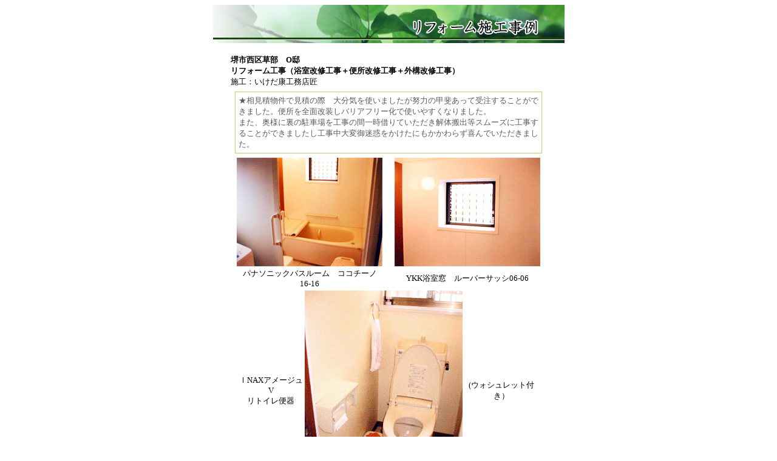

--- FILE ---
content_type: text/html
request_url: http://ikedakomuten.com/reform/refo_O/refo_O.html
body_size: 4648
content:
<!DOCTYPE HTML PUBLIC "-//W3C//DTD HTML 4.01 Transitional//EN">
<HTML>
<HEAD>
<META name="GENERATOR" content="IBM WebSphere Studio Homepage Builder Version 10.0.1.0 for Windows">
<META http-equiv="Content-Type" content="text/html; charset=Shift_JIS">
<META http-equiv="Content-Style-Type" content="text/css">
<TITLE></TITLE>
</HEAD>
<BODY>
<CENTER>
<TABLE border="0" cellspacing="0" summary="リフォーム施工事例" cellpadding="0" width="520">
  <TBODY>
    <TR>
      <TD class="sekou">
      <H3><IMG src="sintiku_ttl.jpg" width="579" height="63" border="0"></H3>
      </TD>
    </TR>
  </TBODY>
</TABLE>
</CENTER>
<CENTER>
<TABLE class="fontsize10_linehi12 mgn20t" border="0" cellspacing="0" summary="リフォーム施工事例" cellpadding="0" width="520">
  <TBODY>
    <TR>
      <TD>
      <DIV><FONT size="-1"><STRONG>堺市西区草部　O邸</STRONG></FONT></DIV>
      <DIV class=ind01><FONT size="-1"><STRONG>リフォーム工事（浴室改修工事＋便所改修工事＋外構改修工事）</STRONG></FONT></DIV>
      <DIV class=ind02><FONT size="-1">施工：いけだ康工務店匠</FONT></DIV>
      <DIV             style="BORDER-BOTTOM: #c5d26a 1px solid; BORDER-LEFT: #c5d26a 1px solid; PADDING-BOTTOM: 5px; MARGIN: 7px; PADDING-LEFT: 5px; PADDING-RIGHT: 5px; COLOR: #5b5b5b; BORDER-TOP: #c5d26a 1px solid; BORDER-RIGHT: #c5d26a 1px solid; PADDING-TOP: 5px"><FONT size="-1">★相見積物件で見積の際　大分気を使いましたが努力の甲斐あって受注することができました。便所を全面改装しバリアフリー化で使いやすくなりました。<BR>
      また、奥様に裏の駐車場を工事の間一時借りていただき解体搬出等スムーズに工事することができましたし工事中大変御迷惑をかけたにもかかわらず喜んでいただきました。</FONT></DIV>
      </TD>
    </TR>
  </TBODY>
</TABLE>
</CENTER>
<CENTER>
<TABLE class="fontsize10_linehi12 mgn20t" border="0" cellspacing="0" summary="リフォーム施工事例" cellpadding="0" width="500">
  <TBODY>
    <TR>
      <TD width=240><IMG alt="パナソニックバスルーム　ココチーノ16-16" src="091023_o004.jpg" width="240"></TD>
      <TD width=20>&nbsp;</TD>
      <TD width=240><IMG alt="YKK浴室窓　ルーバーサッシ06-06" src="091023_o005.jpg" width="240"></TD>
    </TR>
    <TR>
      <TD           style="PADDING-BOTTOM: 3px; PADDING-LEFT: 3px; PADDING-RIGHT: 3px; PADDING-TOP: 3px"           align=middle><FONT size="-1">パナソニックバスルーム　ココチーノ16-16</FONT></TD>
      <TD><FONT size="-1">&nbsp;</FONT></TD>
      <TD           style="PADDING-BOTTOM: 3px; PADDING-LEFT: 3px; PADDING-RIGHT: 3px; PADDING-TOP: 3px"           align=middle><FONT size="-1">YKK浴室窓　ルーバーサッシ06-06</FONT></TD>
    </TR>
  </TBODY>
</TABLE>
</CENTER>
<CENTER>
<TABLE class="fontsize10_linehi12 mgn20t" border="0" cellspacing="0" summary="リフォーム施工事例" cellpadding="0" width="500">
  <TBODY>
    <TR>
      <TD align=middle><FONT size="-1">ＩNAXアメージュV<BR>
      リトイレ便器</FONT></TD>
      <TD><IMG alt="INAXアメージュVリトイレ便器（ウォシュレット付き）" src="091023_o006.jpg" width="260"></TD>
      <TD align=middle><FONT size="-1">(ウォシュレット付き）</FONT></TD>
    </TR>
    <TR>
      <TD align=middle>&nbsp;</TD>
      <TD>&nbsp;</TD>
      <TD align=middle>&nbsp;</TD>
    </TR>
    <TR>
      <TD align=middle>&nbsp;</TD>
      <TD>&nbsp;</TD>
      <TD align=middle>&nbsp;</TD>
    </TR>
  </TBODY>
</TABLE>
</CENTER>
<CENTER>
<TABLE class="fontsize10_linehi12 mgn20t" border="0" cellspacing="0" summary="リフォーム施工事例" cellpadding="0" width="500">
  <TBODY>
    <TR>
      <TD width=240 align=middle><IMG alt="リンナイ給湯器24号追い炊き焚き機能付き（据え置き型）" src="091023_o008.jpg" width="240"></TD>
      <TD width=20>&nbsp;</TD>
      <TD width=240 align=middle><IMG alt="エポキシ２液コンクリートひび割れ接着剤にて結合" src="091023_o007.jpg" width="240"></TD>
    </TR>
    <TR>
      <TD           style="PADDING-BOTTOM: 3px; PADDING-LEFT: 3px; PADDING-RIGHT: 3px; PADDING-TOP: 3px"><FONT size="-1">リンナイ給湯器24号追い炊き焚き機能付き<BR>
      （据え置き型）</FONT></TD>
      <TD><FONT size="-1">&nbsp;</FONT></TD>
      <TD           style="PADDING-BOTTOM: 3px; PADDING-LEFT: 3px; PADDING-RIGHT: 3px; PADDING-TOP: 3px"><FONT size="-1">エポキシ２液コンクリートひび割れ接着剤にて結合</FONT></TD>
    </TR>
  </TBODY>
</TABLE>
</CENTER>
<CENTER>
<TABLE class="fontsize8_linehi10" border="0" cellspacing="0" summary="TOPに戻る" cellpadding="0" width="500">
  <TBODY>
    <TR>
      <TD height=50 align=right><SCRIPT language="JavaScript">
<!--
document.write('<FORM>');
document.write('<INPUT TYPE="button" VALUE="閉じる" onClick="window.close()"><BR>');
document.write('</FORM>');
//-->
</SCRIPT></TD>
    </TR>
  </TBODY>
</TABLE>
</CENTER>
</BODY>
</HTML>